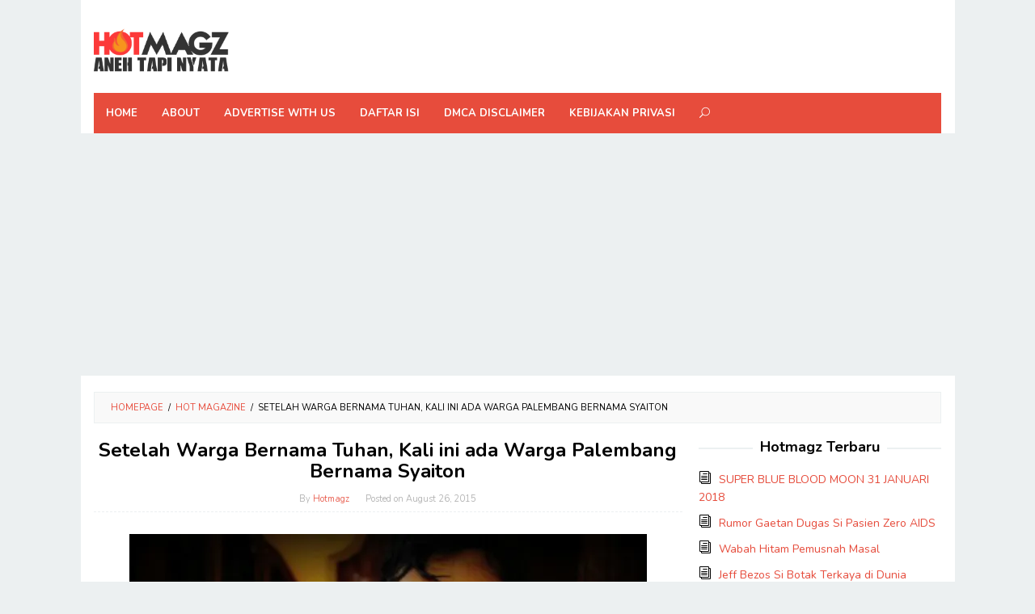

--- FILE ---
content_type: text/html; charset=UTF-8
request_url: https://www.hotmagz.com/setelah-warga-bernama-tuhan-kali-ini
body_size: 14446
content:
<!DOCTYPE html>
<html lang="en-US">
<head itemscope="itemscope" itemtype="http://schema.org/WebSite">
<meta charset="UTF-8">
<meta name="viewport" content="width=device-width, initial-scale=1">
<link rel="profile" href="http://gmpg.org/xfn/11">

<title>Setelah Warga Bernama Tuhan, Kali ini ada Warga Palembang Bernama Syaiton &#8211; Hot Magazine</title>
<meta name='robots' content='max-image-preview:large' />
<link rel="amphtml" href="https://www.hotmagz.com/setelah-warga-bernama-tuhan-kali-ini/amp" /><meta name="generator" content="AMP for WP 1.1.11"/><link rel='dns-prefetch' href='//fonts.googleapis.com' />
<link rel='preconnect' href='//i0.wp.com' />
<link rel="alternate" type="application/rss+xml" title="Hot Magazine &raquo; Feed" href="https://www.hotmagz.com/feed" />
<link rel="alternate" type="application/rss+xml" title="Hot Magazine &raquo; Comments Feed" href="https://www.hotmagz.com/comments/feed" />
<link rel="alternate" type="application/rss+xml" title="Hot Magazine &raquo; Setelah Warga Bernama Tuhan, Kali ini ada Warga Palembang Bernama Syaiton Comments Feed" href="https://www.hotmagz.com/setelah-warga-bernama-tuhan-kali-ini/feed" />
<link rel="alternate" title="oEmbed (JSON)" type="application/json+oembed" href="https://www.hotmagz.com/wp-json/oembed/1.0/embed?url=https%3A%2F%2Fwww.hotmagz.com%2Fsetelah-warga-bernama-tuhan-kali-ini" />
<link rel="alternate" title="oEmbed (XML)" type="text/xml+oembed" href="https://www.hotmagz.com/wp-json/oembed/1.0/embed?url=https%3A%2F%2Fwww.hotmagz.com%2Fsetelah-warga-bernama-tuhan-kali-ini&#038;format=xml" />
<style id='wp-img-auto-sizes-contain-inline-css' type='text/css'>
img:is([sizes=auto i],[sizes^="auto," i]){contain-intrinsic-size:3000px 1500px}
/*# sourceURL=wp-img-auto-sizes-contain-inline-css */
</style>
<style id='wp-block-library-inline-css' type='text/css'>
:root{--wp-block-synced-color:#7a00df;--wp-block-synced-color--rgb:122,0,223;--wp-bound-block-color:var(--wp-block-synced-color);--wp-editor-canvas-background:#ddd;--wp-admin-theme-color:#007cba;--wp-admin-theme-color--rgb:0,124,186;--wp-admin-theme-color-darker-10:#006ba1;--wp-admin-theme-color-darker-10--rgb:0,107,160.5;--wp-admin-theme-color-darker-20:#005a87;--wp-admin-theme-color-darker-20--rgb:0,90,135;--wp-admin-border-width-focus:2px}@media (min-resolution:192dpi){:root{--wp-admin-border-width-focus:1.5px}}.wp-element-button{cursor:pointer}:root .has-very-light-gray-background-color{background-color:#eee}:root .has-very-dark-gray-background-color{background-color:#313131}:root .has-very-light-gray-color{color:#eee}:root .has-very-dark-gray-color{color:#313131}:root .has-vivid-green-cyan-to-vivid-cyan-blue-gradient-background{background:linear-gradient(135deg,#00d084,#0693e3)}:root .has-purple-crush-gradient-background{background:linear-gradient(135deg,#34e2e4,#4721fb 50%,#ab1dfe)}:root .has-hazy-dawn-gradient-background{background:linear-gradient(135deg,#faaca8,#dad0ec)}:root .has-subdued-olive-gradient-background{background:linear-gradient(135deg,#fafae1,#67a671)}:root .has-atomic-cream-gradient-background{background:linear-gradient(135deg,#fdd79a,#004a59)}:root .has-nightshade-gradient-background{background:linear-gradient(135deg,#330968,#31cdcf)}:root .has-midnight-gradient-background{background:linear-gradient(135deg,#020381,#2874fc)}:root{--wp--preset--font-size--normal:16px;--wp--preset--font-size--huge:42px}.has-regular-font-size{font-size:1em}.has-larger-font-size{font-size:2.625em}.has-normal-font-size{font-size:var(--wp--preset--font-size--normal)}.has-huge-font-size{font-size:var(--wp--preset--font-size--huge)}.has-text-align-center{text-align:center}.has-text-align-left{text-align:left}.has-text-align-right{text-align:right}.has-fit-text{white-space:nowrap!important}#end-resizable-editor-section{display:none}.aligncenter{clear:both}.items-justified-left{justify-content:flex-start}.items-justified-center{justify-content:center}.items-justified-right{justify-content:flex-end}.items-justified-space-between{justify-content:space-between}.screen-reader-text{border:0;clip-path:inset(50%);height:1px;margin:-1px;overflow:hidden;padding:0;position:absolute;width:1px;word-wrap:normal!important}.screen-reader-text:focus{background-color:#ddd;clip-path:none;color:#444;display:block;font-size:1em;height:auto;left:5px;line-height:normal;padding:15px 23px 14px;text-decoration:none;top:5px;width:auto;z-index:100000}html :where(.has-border-color){border-style:solid}html :where([style*=border-top-color]){border-top-style:solid}html :where([style*=border-right-color]){border-right-style:solid}html :where([style*=border-bottom-color]){border-bottom-style:solid}html :where([style*=border-left-color]){border-left-style:solid}html :where([style*=border-width]){border-style:solid}html :where([style*=border-top-width]){border-top-style:solid}html :where([style*=border-right-width]){border-right-style:solid}html :where([style*=border-bottom-width]){border-bottom-style:solid}html :where([style*=border-left-width]){border-left-style:solid}html :where(img[class*=wp-image-]){height:auto;max-width:100%}:where(figure){margin:0 0 1em}html :where(.is-position-sticky){--wp-admin--admin-bar--position-offset:var(--wp-admin--admin-bar--height,0px)}@media screen and (max-width:600px){html :where(.is-position-sticky){--wp-admin--admin-bar--position-offset:0px}}

/*# sourceURL=wp-block-library-inline-css */
</style><style id='global-styles-inline-css' type='text/css'>
:root{--wp--preset--aspect-ratio--square: 1;--wp--preset--aspect-ratio--4-3: 4/3;--wp--preset--aspect-ratio--3-4: 3/4;--wp--preset--aspect-ratio--3-2: 3/2;--wp--preset--aspect-ratio--2-3: 2/3;--wp--preset--aspect-ratio--16-9: 16/9;--wp--preset--aspect-ratio--9-16: 9/16;--wp--preset--color--black: #000000;--wp--preset--color--cyan-bluish-gray: #abb8c3;--wp--preset--color--white: #ffffff;--wp--preset--color--pale-pink: #f78da7;--wp--preset--color--vivid-red: #cf2e2e;--wp--preset--color--luminous-vivid-orange: #ff6900;--wp--preset--color--luminous-vivid-amber: #fcb900;--wp--preset--color--light-green-cyan: #7bdcb5;--wp--preset--color--vivid-green-cyan: #00d084;--wp--preset--color--pale-cyan-blue: #8ed1fc;--wp--preset--color--vivid-cyan-blue: #0693e3;--wp--preset--color--vivid-purple: #9b51e0;--wp--preset--gradient--vivid-cyan-blue-to-vivid-purple: linear-gradient(135deg,rgb(6,147,227) 0%,rgb(155,81,224) 100%);--wp--preset--gradient--light-green-cyan-to-vivid-green-cyan: linear-gradient(135deg,rgb(122,220,180) 0%,rgb(0,208,130) 100%);--wp--preset--gradient--luminous-vivid-amber-to-luminous-vivid-orange: linear-gradient(135deg,rgb(252,185,0) 0%,rgb(255,105,0) 100%);--wp--preset--gradient--luminous-vivid-orange-to-vivid-red: linear-gradient(135deg,rgb(255,105,0) 0%,rgb(207,46,46) 100%);--wp--preset--gradient--very-light-gray-to-cyan-bluish-gray: linear-gradient(135deg,rgb(238,238,238) 0%,rgb(169,184,195) 100%);--wp--preset--gradient--cool-to-warm-spectrum: linear-gradient(135deg,rgb(74,234,220) 0%,rgb(151,120,209) 20%,rgb(207,42,186) 40%,rgb(238,44,130) 60%,rgb(251,105,98) 80%,rgb(254,248,76) 100%);--wp--preset--gradient--blush-light-purple: linear-gradient(135deg,rgb(255,206,236) 0%,rgb(152,150,240) 100%);--wp--preset--gradient--blush-bordeaux: linear-gradient(135deg,rgb(254,205,165) 0%,rgb(254,45,45) 50%,rgb(107,0,62) 100%);--wp--preset--gradient--luminous-dusk: linear-gradient(135deg,rgb(255,203,112) 0%,rgb(199,81,192) 50%,rgb(65,88,208) 100%);--wp--preset--gradient--pale-ocean: linear-gradient(135deg,rgb(255,245,203) 0%,rgb(182,227,212) 50%,rgb(51,167,181) 100%);--wp--preset--gradient--electric-grass: linear-gradient(135deg,rgb(202,248,128) 0%,rgb(113,206,126) 100%);--wp--preset--gradient--midnight: linear-gradient(135deg,rgb(2,3,129) 0%,rgb(40,116,252) 100%);--wp--preset--font-size--small: 13px;--wp--preset--font-size--medium: 20px;--wp--preset--font-size--large: 36px;--wp--preset--font-size--x-large: 42px;--wp--preset--spacing--20: 0.44rem;--wp--preset--spacing--30: 0.67rem;--wp--preset--spacing--40: 1rem;--wp--preset--spacing--50: 1.5rem;--wp--preset--spacing--60: 2.25rem;--wp--preset--spacing--70: 3.38rem;--wp--preset--spacing--80: 5.06rem;--wp--preset--shadow--natural: 6px 6px 9px rgba(0, 0, 0, 0.2);--wp--preset--shadow--deep: 12px 12px 50px rgba(0, 0, 0, 0.4);--wp--preset--shadow--sharp: 6px 6px 0px rgba(0, 0, 0, 0.2);--wp--preset--shadow--outlined: 6px 6px 0px -3px rgb(255, 255, 255), 6px 6px rgb(0, 0, 0);--wp--preset--shadow--crisp: 6px 6px 0px rgb(0, 0, 0);}:where(.is-layout-flex){gap: 0.5em;}:where(.is-layout-grid){gap: 0.5em;}body .is-layout-flex{display: flex;}.is-layout-flex{flex-wrap: wrap;align-items: center;}.is-layout-flex > :is(*, div){margin: 0;}body .is-layout-grid{display: grid;}.is-layout-grid > :is(*, div){margin: 0;}:where(.wp-block-columns.is-layout-flex){gap: 2em;}:where(.wp-block-columns.is-layout-grid){gap: 2em;}:where(.wp-block-post-template.is-layout-flex){gap: 1.25em;}:where(.wp-block-post-template.is-layout-grid){gap: 1.25em;}.has-black-color{color: var(--wp--preset--color--black) !important;}.has-cyan-bluish-gray-color{color: var(--wp--preset--color--cyan-bluish-gray) !important;}.has-white-color{color: var(--wp--preset--color--white) !important;}.has-pale-pink-color{color: var(--wp--preset--color--pale-pink) !important;}.has-vivid-red-color{color: var(--wp--preset--color--vivid-red) !important;}.has-luminous-vivid-orange-color{color: var(--wp--preset--color--luminous-vivid-orange) !important;}.has-luminous-vivid-amber-color{color: var(--wp--preset--color--luminous-vivid-amber) !important;}.has-light-green-cyan-color{color: var(--wp--preset--color--light-green-cyan) !important;}.has-vivid-green-cyan-color{color: var(--wp--preset--color--vivid-green-cyan) !important;}.has-pale-cyan-blue-color{color: var(--wp--preset--color--pale-cyan-blue) !important;}.has-vivid-cyan-blue-color{color: var(--wp--preset--color--vivid-cyan-blue) !important;}.has-vivid-purple-color{color: var(--wp--preset--color--vivid-purple) !important;}.has-black-background-color{background-color: var(--wp--preset--color--black) !important;}.has-cyan-bluish-gray-background-color{background-color: var(--wp--preset--color--cyan-bluish-gray) !important;}.has-white-background-color{background-color: var(--wp--preset--color--white) !important;}.has-pale-pink-background-color{background-color: var(--wp--preset--color--pale-pink) !important;}.has-vivid-red-background-color{background-color: var(--wp--preset--color--vivid-red) !important;}.has-luminous-vivid-orange-background-color{background-color: var(--wp--preset--color--luminous-vivid-orange) !important;}.has-luminous-vivid-amber-background-color{background-color: var(--wp--preset--color--luminous-vivid-amber) !important;}.has-light-green-cyan-background-color{background-color: var(--wp--preset--color--light-green-cyan) !important;}.has-vivid-green-cyan-background-color{background-color: var(--wp--preset--color--vivid-green-cyan) !important;}.has-pale-cyan-blue-background-color{background-color: var(--wp--preset--color--pale-cyan-blue) !important;}.has-vivid-cyan-blue-background-color{background-color: var(--wp--preset--color--vivid-cyan-blue) !important;}.has-vivid-purple-background-color{background-color: var(--wp--preset--color--vivid-purple) !important;}.has-black-border-color{border-color: var(--wp--preset--color--black) !important;}.has-cyan-bluish-gray-border-color{border-color: var(--wp--preset--color--cyan-bluish-gray) !important;}.has-white-border-color{border-color: var(--wp--preset--color--white) !important;}.has-pale-pink-border-color{border-color: var(--wp--preset--color--pale-pink) !important;}.has-vivid-red-border-color{border-color: var(--wp--preset--color--vivid-red) !important;}.has-luminous-vivid-orange-border-color{border-color: var(--wp--preset--color--luminous-vivid-orange) !important;}.has-luminous-vivid-amber-border-color{border-color: var(--wp--preset--color--luminous-vivid-amber) !important;}.has-light-green-cyan-border-color{border-color: var(--wp--preset--color--light-green-cyan) !important;}.has-vivid-green-cyan-border-color{border-color: var(--wp--preset--color--vivid-green-cyan) !important;}.has-pale-cyan-blue-border-color{border-color: var(--wp--preset--color--pale-cyan-blue) !important;}.has-vivid-cyan-blue-border-color{border-color: var(--wp--preset--color--vivid-cyan-blue) !important;}.has-vivid-purple-border-color{border-color: var(--wp--preset--color--vivid-purple) !important;}.has-vivid-cyan-blue-to-vivid-purple-gradient-background{background: var(--wp--preset--gradient--vivid-cyan-blue-to-vivid-purple) !important;}.has-light-green-cyan-to-vivid-green-cyan-gradient-background{background: var(--wp--preset--gradient--light-green-cyan-to-vivid-green-cyan) !important;}.has-luminous-vivid-amber-to-luminous-vivid-orange-gradient-background{background: var(--wp--preset--gradient--luminous-vivid-amber-to-luminous-vivid-orange) !important;}.has-luminous-vivid-orange-to-vivid-red-gradient-background{background: var(--wp--preset--gradient--luminous-vivid-orange-to-vivid-red) !important;}.has-very-light-gray-to-cyan-bluish-gray-gradient-background{background: var(--wp--preset--gradient--very-light-gray-to-cyan-bluish-gray) !important;}.has-cool-to-warm-spectrum-gradient-background{background: var(--wp--preset--gradient--cool-to-warm-spectrum) !important;}.has-blush-light-purple-gradient-background{background: var(--wp--preset--gradient--blush-light-purple) !important;}.has-blush-bordeaux-gradient-background{background: var(--wp--preset--gradient--blush-bordeaux) !important;}.has-luminous-dusk-gradient-background{background: var(--wp--preset--gradient--luminous-dusk) !important;}.has-pale-ocean-gradient-background{background: var(--wp--preset--gradient--pale-ocean) !important;}.has-electric-grass-gradient-background{background: var(--wp--preset--gradient--electric-grass) !important;}.has-midnight-gradient-background{background: var(--wp--preset--gradient--midnight) !important;}.has-small-font-size{font-size: var(--wp--preset--font-size--small) !important;}.has-medium-font-size{font-size: var(--wp--preset--font-size--medium) !important;}.has-large-font-size{font-size: var(--wp--preset--font-size--large) !important;}.has-x-large-font-size{font-size: var(--wp--preset--font-size--x-large) !important;}
/*# sourceURL=global-styles-inline-css */
</style>

<style id='classic-theme-styles-inline-css' type='text/css'>
/*! This file is auto-generated */
.wp-block-button__link{color:#fff;background-color:#32373c;border-radius:9999px;box-shadow:none;text-decoration:none;padding:calc(.667em + 2px) calc(1.333em + 2px);font-size:1.125em}.wp-block-file__button{background:#32373c;color:#fff;text-decoration:none}
/*# sourceURL=/wp-includes/css/classic-themes.min.css */
</style>
<link rel='stylesheet' id='idblog-core-css' href='https://www.hotmagz.com/wp-content/plugins/idblog-core/css/idblog-core.css?ver=1.0.0' type='text/css' media='all' />
<style id='idblog-core-inline-css' type='text/css'>
.gmr-ab-authorname span.uname a{color:#222222 !important;}.gmr-ab-desc {color:#aaaaaa !important;}.gmr-ab-web a{color:#dddddd !important;}
/*# sourceURL=idblog-core-inline-css */
</style>
<link rel='stylesheet' id='superfast-fonts-css' href='//fonts.googleapis.com/css?family=Nunito%3Aregular%2C700%2C300%26subset%3Dlatin%2C' type='text/css' media='all' />
<link rel='stylesheet' id='superfast-style-css' href='https://www.hotmagz.com/wp-content/themes/superfast/style.css?ver=6.9' type='text/css' media='all' />
<style id='superfast-style-inline-css' type='text/css'>
body{color:#000000;font-family:"Nunito","Helvetica Neue",sans-serif;font-weight:500;font-size:14px;}kbd,a.button:hover,button:hover,.button:hover,button.button:hover,input[type="button"]:hover,input[type="reset"]:hover,input[type="submit"]:hover,a.button:focus,button:focus,.button:focus,button.button:focus,input[type="button"]:focus,input[type="reset"]:focus,input[type="submit"]:focus,a.button:active,button:active,.button:active,button.button:active,input[type="button"]:active,input[type="reset"]:active,input[type="submit"]:active,.tagcloud a:hover,.tagcloud a:focus,.tagcloud a:active{background-color:#e74c3c;}a,a:hover,a:focus,a:active{color:#e74c3c;}ul.page-numbers li span.page-numbers,ul.page-numbers li a:hover,.page-links a .page-link-number:hover,a.button,button,.button,button.button,input[type="button"],input[type="reset"],input[type="submit"],.tagcloud a,.sticky .gmr-box-content,.gmr-theme div.sharedaddy h3.sd-title:before,.gmr-theme div.idblog-related-post h3.related-title:before,.idblog-social-share h3:before,.bypostauthor > .comment-body{border-color:#e74c3c;}.site-header{background-image:url();-webkit-background-size:auto;-moz-background-size:auto;-o-background-size:auto;background-size:auto;background-repeat:repeat;background-position:center top;background-attachment:scroll;background-color:#ffffff;}.site-title a{color:#e74c3c;}.site-description{color:#999999;}.gmr-logo{margin-top:15px;}.gmr-menuwrap{background-color:#e74c3c;}#gmr-responsive-menu,#primary-menu > li > a,.search-trigger .gmr-icon{color:#ffffff;}#primary-menu > li.menu-border > a span{border-color:#ffffff;}#gmr-responsive-menu:hover,#primary-menu > li:hover > a,#primary-menu .current-menu-item > a,#primary-menu .current-menu-ancestor > a,#primary-menu .current_page_item > a,#primary-menu .current_page_ancestor > a,.search-trigger .gmr-icon:hover{color:#dddddd;}#primary-menu > li.menu-border:hover > a span,#primary-menu > li.menu-border.current-menu-item > a span,#primary-menu > li.menu-border.current-menu-ancestor > a span,#primary-menu > li.menu-border.current_page_item > a span,#primary-menu > li.menu-border.current_page_ancestor > a span{border-color:#dddddd;}#primary-menu > li:hover > a,#primary-menu .current-menu-item > a,#primary-menu .current-menu-ancestor > a,#primary-menu .current_page_item > a,#primary-menu .current_page_ancestor > a{background-color:#db301e;}.gmr-content{background-color:#fff;}h1,h2,h3,h4,h5,h6,.h1,.h2,.h3,.h4,.h5,.h6,.site-title,#gmr-responsive-menu,#primary-menu > li > a{font-family:"Nunito","Helvetica Neue",sans-serif;}h1{font-size:24px;}h2{font-size:22px;}h3{font-size:20px;}h4{font-size:18px;}h5{font-size:16px;}h6{font-size:12px;}.widget-footer{background-color:#3d566e;color:#ecf0f1;}.widget-footer a{color:#f39c12;}.widget-footer a:hover{color:#f1c40f;}.site-footer{background-color:#2c3e50;color:#f1c40f;}.site-footer a{color:#ecf0f1;}.site-footer a:hover{color:#bdc3c7;}
/*# sourceURL=superfast-style-inline-css */
</style>
<script type="text/javascript" src="https://www.hotmagz.com/wp-includes/js/jquery/jquery.min.js?ver=3.7.1" id="jquery-core-js"></script>
<script type="text/javascript" src="https://www.hotmagz.com/wp-includes/js/jquery/jquery-migrate.min.js?ver=3.4.1" id="jquery-migrate-js"></script>
<script type="text/javascript" id="jquery-js-after">
/* <![CDATA[ */
jQuery(document).ready(function() {
	jQuery(".3d851a54a3626c7657070fa21940b1ce").click(function() {
		jQuery.post(
			"https://www.hotmagz.com/wp-admin/admin-ajax.php", {
				"action": "quick_adsense_onpost_ad_click",
				"quick_adsense_onpost_ad_index": jQuery(this).attr("data-index"),
				"quick_adsense_nonce": "ef59b7dc8e",
			}, function(response) { }
		);
	});
});

//# sourceURL=jquery-js-after
/* ]]> */
</script>
<link rel="https://api.w.org/" href="https://www.hotmagz.com/wp-json/" /><link rel="alternate" title="JSON" type="application/json" href="https://www.hotmagz.com/wp-json/wp/v2/posts/1324" /><link rel="EditURI" type="application/rsd+xml" title="RSD" href="https://www.hotmagz.com/xmlrpc.php?rsd" />
<meta name="generator" content="WordPress 6.9" />
<link rel="canonical" href="https://www.hotmagz.com/setelah-warga-bernama-tuhan-kali-ini" />
<link rel='shortlink' href='https://www.hotmagz.com/?p=1324' />
<link rel="pingback" href="https://www.hotmagz.com/xmlrpc.php">    <script>
		if(screen.width<769){
        	window.location = "https://www.hotmagz.com/setelah-warga-bernama-tuhan-kali-ini/amp";
        }
    	</script>
<link rel="icon" href="https://i0.wp.com/www.hotmagz.com/wp-content/uploads/2017/11/cropped-Hotmagz.jpg?fit=32%2C32&#038;ssl=1" sizes="32x32" />
<link rel="icon" href="https://i0.wp.com/www.hotmagz.com/wp-content/uploads/2017/11/cropped-Hotmagz.jpg?fit=192%2C192&#038;ssl=1" sizes="192x192" />
<link rel="apple-touch-icon" href="https://i0.wp.com/www.hotmagz.com/wp-content/uploads/2017/11/cropped-Hotmagz.jpg?fit=180%2C180&#038;ssl=1" />
<meta name="msapplication-TileImage" content="https://i0.wp.com/www.hotmagz.com/wp-content/uploads/2017/11/cropped-Hotmagz.jpg?fit=270%2C270&#038;ssl=1" />
</head>

<body class="wp-singular post-template-default single single-post postid-1324 single-format-standard wp-theme-superfast gmr-theme gmr-sticky gmr-box-layout group-blog" itemscope="itemscope" itemtype="http://schema.org/WebPage">

<div class="site inner-wrap" id="site-container">
	
	<a class="skip-link screen-reader-text" href="#main">Skip to content</a>
	
	
		<header id="masthead" class="site-header" role="banner" itemscope="itemscope" itemtype="http://schema.org/WPHeader">
						<div class="container">
					<div class="clearfix gmr-headwrapper">
						<div class="gmr-logo"><a href="https://www.hotmagz.com/" class="custom-logo-link" itemprop="url" title="Hot Magazine" data-wpel-link="internal" target="_self" rel="follow"><img src="https://www.hotmagz.com/wp-content/uploads/2017/01/hotmagzevolve.png" alt="Hot Magazine" title="Hot Magazine" itemprop="image" /></a></div>					</div>
				</div>
				
						
						
			<div class="top-header">
								<div class="container">
									<div class="gmr-menuwrap clearfix">
											<a id="gmr-responsive-menu" href="#menus">
							MENU						</a>
						<nav id="site-navigation" class="gmr-mainmenu" role="navigation" itemscope="itemscope" itemtype="http://schema.org/SiteNavigationElement">
							<ul id="primary-menu" class="menu"><li id="menu-item-18253" class="menu-item menu-item-type-custom menu-item-object-custom menu-item-home menu-item-18253"><a href="http://www.hotmagz.com/" itemprop="url" data-wpel-link="internal" target="_self" rel="follow"><span itemprop="name">Home</span></a></li>
<li id="menu-item-18254" class="menu-item menu-item-type-post_type menu-item-object-page menu-item-18254"><a href="https://www.hotmagz.com/about" itemprop="url" data-wpel-link="internal" target="_self" rel="follow"><span itemprop="name">About</span></a></li>
<li id="menu-item-18255" class="menu-item menu-item-type-post_type menu-item-object-page menu-item-18255"><a href="https://www.hotmagz.com/advertise-with-us" itemprop="url" data-wpel-link="internal" target="_self" rel="follow"><span itemprop="name">Advertise with Us</span></a></li>
<li id="menu-item-18256" class="menu-item menu-item-type-post_type menu-item-object-page menu-item-18256"><a href="https://www.hotmagz.com/daftar-isi" itemprop="url" data-wpel-link="internal" target="_self" rel="follow"><span itemprop="name">Daftar Isi</span></a></li>
<li id="menu-item-18257" class="menu-item menu-item-type-post_type menu-item-object-page menu-item-18257"><a href="https://www.hotmagz.com/dmca-disclaimer" itemprop="url" data-wpel-link="internal" target="_self" rel="follow"><span itemprop="name">DMCA Disclaimer</span></a></li>
<li id="menu-item-18258" class="menu-item menu-item-type-post_type menu-item-object-page menu-item-18258"><a href="https://www.hotmagz.com/kebijakan-privasi" itemprop="url" data-wpel-link="internal" target="_self" rel="follow"><span itemprop="name">Kebijakan Privasi</span></a></li>
<li class="menu-item menu-item-type-search-btn gmr-search"><form method="get" class="gmr-searchform searchform" action="https://www.hotmagz.com/"><input type="text" name="s" id="s" placeholder="Search" /><div class="search-trigger"><a href="#" class="gmr-icon icon_close" itemprop="url"></a><a href="#" class="gmr-icon icon_search"></a></div></form></li><li class="menu-item menu-item-type-close-btn gmr-close-btn"><a id="close-menu-button" itemprop="url" href="#">Close Menu</a></li></ul>						</nav><!-- #site-navigation -->
					</div>
				</div>
			</div><!-- .top-header -->
		</header><!-- #masthead -->

	
			<div id="content" class="gmr-content">
		
					
						<div class="container">
				<div class="row">
								<div class="col-md-12">
				<div class="breadcrumbs" itemscope itemtype="https://schema.org/BreadcrumbList">
																										<span class="first-cl" itemprop="itemListElement" itemscope itemtype="https://schema.org/ListItem">
									<a itemscope="" itemtype="https://schema.org/WebPage" itemprop="item" itemid="https://www.hotmagz.com/" href="https://www.hotmagz.com/" data-wpel-link="internal" target="_self" rel="follow"><span itemprop="name">Homepage</span></a>
									<span itemprop="position" content="1"></span>
								</span>
														<span class="separator">/</span>
																																<span class="0-cl" itemprop="itemListElement" itemscope itemtype="https://schema.org/ListItem">
									<a itemscope="" itemtype="https://schema.org/WebPage" itemprop="item" itemid="https://www.hotmagz.com/category/hot-magazine" href="https://www.hotmagz.com/category/hot-magazine" data-wpel-link="internal" target="_self" rel="follow"><span itemprop="name">Hot Magazine</span></a>
									<span itemprop="position" content="2"></span>
								</span>
														<span class="separator">/</span>
																								<span class="last-cl" itemscope itemtype="https://schema.org/ListItem">
							<span itemprop="name">Setelah Warga Bernama Tuhan, Kali ini ada Warga Palembang Bernama Syaiton</span>
							<span itemprop="position" content="3"></span>
							</span>
															</div>
			</div>
				
<div id="primary" class="content-area col-md-8">
	
	<main id="main" class="site-main" role="main">

	
<article id="post-1324" class="post-1324 post type-post status-publish format-standard has-post-thumbnail hentry category-hot-magazine tag-unik" itemscope="itemscope" itemtype="http://schema.org/CreativeWork">

	<div class="gmr-box-content gmr-single">
	
		
		<header class="entry-header">
			<h1 class="entry-title" itemprop="headline">Setelah Warga Bernama Tuhan, Kali ini ada Warga Palembang Bernama Syaiton</h1>			<span class="byline"> By <span class="entry-author vcard" itemprop="author" itemscope="itemscope" itemtype="http://schema.org/person"><a class="url fn n" href="https://www.hotmagz.com/author/masterpis" title="Hotmagz" itemprop="url" data-wpel-link="internal" target="_self" rel="follow"><span itemprop="name">Hotmagz</span></a></span></span><span class="posted-on">Posted on <time class="entry-date published" itemprop="datePublished" datetime="2015-08-26T14:53:00+07:00">August 26, 2015</time><time class="updated" datetime="2017-01-23T14:33:57+07:00">January 23, 2017</time></span>		</header><!-- .entry-header -->

		<div class="entry-content entry-content-single" itemprop="text">
			<div class="3d851a54a3626c7657070fa21940b1ce" data-index="1" style="float: none; margin:0px;">
<script async src="//pagead2.googlesyndication.com/pagead/js/adsbygoogle.js"></script>
</div>
<table align="center" cellpadding="0" cellspacing="0" class="tr-caption-container" style="margin-left: auto; margin-right: auto; text-align: center;">
<tbody>
<tr>
<td style="text-align: center;"><a href="https://i0.wp.com/4.bp.blogspot.com/-QCzRavGJN4k/Vd3S1AMRxUI/AAAAAAAAGQY/iE0pRkK7hxU/s1600/Setelah%2BWarga%2BBernama%2BTuhan%252C%2BKali%2Bini%2Bada%2BWarga%2BPalembang%2BBernama%2BSyaiton.jpg" imageanchor="1" style="margin-left: auto; margin-right: auto;" data-wpel-link="external" target="_blank" rel="nofollow external noopener noreferrer"><img data-recalc-dims="1" fetchpriority="high" decoding="async" border="0" height="400" src="https://i0.wp.com/www.hotmagz.com/wp-content/uploads/2015/08/SetelahWargaBernamaTuhan2CKaliiniadaWargaPalembangBernamaSyaiton.jpg?resize=640%2C400" width="640" /></a>
<div class="3d851a54a3626c7657070fa21940b1ce" data-index="3" style="float: none; margin:0px 0 0px 0; text-align:center;">
<ins class="adsbygoogle"
     style="display:block"
     data-ad-client="ca-pub-9872525481122199"
     data-ad-slot="7200502069"
     data-ad-format="link"></ins>
<script>
(adsbygoogle = window.adsbygoogle || []).push({});
</script>
</div>

</td>
</tr>
<tr>
<td class="tr-caption" style="text-align: center;">Setelah Warga Bernama Tuhan, Kali ini ada Warga Palembang Bernama Syaiton</td>
</tr>
</tbody>
</table>
<p style="text-align: justify;">
<b><br /></b></p><div class="3d851a54a3626c7657070fa21940b1ce" data-index="2" style="float: none; margin:5px 0 5px 0; text-align:center;">
<amp-ad type="adsense" data-loading-strategy="prefer-viewability-over-views" width="100vw" height=320 data-ad-client="ca-pub-9872525481122199" data-ad-slot="3743027267" data-full-width></amp-ad>
<ins class="adsbygoogle"
     style="display:block"
     data-ad-client="ca-pub-9872525481122199"
     data-ad-slot="3743027267"
     data-ad-format="auto"></ins>
<script>
(adsbygoogle = window.adsbygoogle || []).push({});
</script>
</div>

<p style="text-align: justify;">
<b>Hotmagz</b> &#8211; Beberapa waktu yang lalu Indonesia digemparkan dengan seseorang pria bernama Tuhan yang datang dari Palembang. Nah kali ini, ada nama lain yang tidak kalah aneh muncul dari kota yang sama.&nbsp;</p>
<p style="text-align: justify;">
</p>
<p style="text-align: justify;">
Ketua Komisi VIII DPR Saleh Partaonan Daulay mengungkap ia pernah mengenal baik seorang bernama Syaiton. &#8221; Ada namanya Syaiton di Palembang. Saya kenal benar dengan orangnya, &#8221; tuturnya pada Liputan6.&nbsp;</p>
<p style="text-align: justify;">
</p>
<p style="text-align: justify;">
Pria yang menjabat juga sebagai Wasekjen Partai Amanat Nasional (PAN) itu menerangkan bahwa orang-tua Syaiton mulanya tidak sadar dengan arti jelek dari nama itu. Mereka juga punya niat untuk mengganti nama anaknya walaupun saat ini sang anak telah dewasa.&nbsp;</p>
<p style="text-align: justify;">
</p>
<p style="text-align: justify;">
&nbsp;&#8221; Lantaran telah dewasa, orangtuanya nyesal serta malu serta hendak menukar dengan nama lain, &#8221; lanjutnya. &#8221; Saat itu Abang saya ikut serta dalam proses pengubahan nama. &#8221; &nbsp;</p>
<p style="text-align: justify;">
</p>
<p style="text-align: justify;">
Tetapi sayang seribu sayang, lelaki itu malah kerap sakit sesudah namanya ditukar. Menurut keyakinan setempat, nama yg tidak pas bikin Syaiton gampang sakit. &#8221; Ubah nama jadi sakit-sakitan, pada akhirnya tetap pakai nama Syaiton, &#8221; ujarnya.&nbsp;</p>
<div class="3d851a54a3626c7657070fa21940b1ce" data-index="10" style="float: none; margin:5px 0 5px 0; text-align:center;">
<amp-ad type="adsense" data-loading-strategy="prefer-viewability-over-views" width="100vw" height=320 data-ad-client="ca-pub-9872525481122199" data-ad-slot="3743027267" data-full-width></amp-ad>
<ins class="adsbygoogle"
     style="display:block"
     data-ad-client="ca-pub-9872525481122199"
     data-ad-slot="3743027267"
     data-ad-format="rectangle"></ins>
<script>
(adsbygoogle = window.adsbygoogle || []).push({});
</script>
</div>

<div style="font-size: 0px; height: 0px; line-height: 0px; margin: 0; padding: 0; clear: both;"></div><div class="idblog-social-share"><h3>Share this:</h3><ul class="idblog-socialicon-share"><li class="facebook"><a href="https://www.facebook.com/sharer/sharer.php?u=https%3A%2F%2Fwww.hotmagz.com%2Fsetelah-warga-bernama-tuhan-kali-ini" class="gmr-share-facebook" rel="follow" title="Share this" data-wpel-link="internal" target="_self"><svg xmlns="http://www.w3.org/2000/svg" xmlns:xlink="http://www.w3.org/1999/xlink" aria-hidden="true" role="img" width="0.49em" height="1em" preserveAspectRatio="xMidYMid meet" viewBox="0 0 486.037 1000"><path d="M124.074 1000V530.771H0V361.826h124.074V217.525C124.074 104.132 197.365 0 366.243 0C434.619 0 485.18 6.555 485.18 6.555l-3.984 157.766s-51.564-.502-107.833-.502c-60.9 0-70.657 28.065-70.657 74.646v123.361h183.331l-7.977 168.945H302.706V1000H124.074" fill="currentColor"/></svg></a></li><li class="twitter"><a href="https://twitter.com/intent/tweet?url=https%3A%2F%2Fwww.hotmagz.com%2Fsetelah-warga-bernama-tuhan-kali-ini&amp;text=Setelah%20Warga%20Bernama%20Tuhan%2C%20Kali%20ini%20ada%20Warga%20Palembang%20Bernama%20Syaiton" class="gmr-share-twitter" rel="follow" title="Tweet this" data-wpel-link="internal" target="_self"><svg xmlns="http://www.w3.org/2000/svg" width="1em" height="1em" viewBox="0 0 24 24"><path fill="currentColor" d="M18.901 1.153h3.68l-8.04 9.19L24 22.846h-7.406l-5.8-7.584l-6.638 7.584H.474l8.6-9.83L0 1.154h7.594l5.243 6.932ZM17.61 20.644h2.039L6.486 3.24H4.298Z"/></svg></a></li><li class="pinterest"><a href="https://pinterest.com/pin/create/button/?url=https%3A%2F%2Fwww.hotmagz.com%2Fsetelah-warga-bernama-tuhan-kali-ini&amp;media=https://i0.wp.com/www.hotmagz.com/wp-content/uploads/2015/08/SetelahWargaBernamaTuhan2CKaliiniadaWargaPalembangBernamaSyaiton.jpg?fit=630%2C395&amp;ssl=1&amp;description=Setelah%20Warga%20Bernama%20Tuhan%2C%20Kali%20ini%20ada%20Warga%20Palembang%20Bernama%20Syaiton" class="gmr-share-pinit" rel="follow" title="Pin this" data-wpel-link="internal" target="_self"><svg xmlns="http://www.w3.org/2000/svg" xmlns:xlink="http://www.w3.org/1999/xlink" aria-hidden="true" role="img" width="1em" height="1em" preserveAspectRatio="xMidYMid meet" viewBox="0 0 32 32"><path d="M16.75.406C10.337.406 4 4.681 4 11.6c0 4.4 2.475 6.9 3.975 6.9c.619 0 .975-1.725.975-2.212c0-.581-1.481-1.819-1.481-4.238c0-5.025 3.825-8.588 8.775-8.588c4.256 0 7.406 2.419 7.406 6.863c0 3.319-1.331 9.544-5.644 9.544c-1.556 0-2.888-1.125-2.888-2.737c0-2.363 1.65-4.65 1.65-7.088c0-4.137-5.869-3.387-5.869 1.613c0 1.05.131 2.212.6 3.169c-.863 3.713-2.625 9.244-2.625 13.069c0 1.181.169 2.344.281 3.525c.212.238.106.213.431.094c3.15-4.313 3.038-5.156 4.463-10.8c.769 1.463 2.756 2.25 4.331 2.25c6.637 0 9.619-6.469 9.619-12.3c0-6.206-5.363-10.256-11.25-10.256z" fill="currentColor"/></svg></a></li><li class="telegram"><a href="https://t.me/share/url?url=https%3A%2F%2Fwww.hotmagz.com%2Fsetelah-warga-bernama-tuhan-kali-ini&amp;text=Setelah%20Warga%20Bernama%20Tuhan%2C%20Kali%20ini%20ada%20Warga%20Palembang%20Bernama%20Syaiton" target="_self" rel="follow" title="Telegram Share" data-wpel-link="internal"><svg xmlns="http://www.w3.org/2000/svg" xmlns:xlink="http://www.w3.org/1999/xlink" aria-hidden="true" role="img" width="1em" height="1em" preserveAspectRatio="xMidYMid meet" viewBox="0 0 48 48"><path d="M41.42 7.309s3.885-1.515 3.56 2.164c-.107 1.515-1.078 6.818-1.834 12.553l-2.59 16.99s-.216 2.489-2.159 2.922c-1.942.432-4.856-1.515-5.396-1.948c-.432-.325-8.094-5.195-10.792-7.575c-.756-.65-1.62-1.948.108-3.463L33.648 18.13c1.295-1.298 2.59-4.328-2.806-.649l-15.11 10.28s-1.727 1.083-4.964.109l-7.016-2.165s-2.59-1.623 1.835-3.246c10.793-5.086 24.068-10.28 35.831-15.15z" fill="currentColor"/></svg></a></li><li class="whatsapp"><a href="https://api.whatsapp.com/send?text=Setelah%20Warga%20Bernama%20Tuhan%2C%20Kali%20ini%20ada%20Warga%20Palembang%20Bernama%20Syaiton https%3A%2F%2Fwww.hotmagz.com%2Fsetelah-warga-bernama-tuhan-kali-ini" class="gmr-share-whatsapp" rel="follow" title="Whatsapp" data-wpel-link="internal" target="_self"><svg xmlns="http://www.w3.org/2000/svg" xmlns:xlink="http://www.w3.org/1999/xlink" aria-hidden="true" role="img" width="1em" height="1em" preserveAspectRatio="xMidYMid meet" viewBox="0 0 24 24"><path d="M15.271 13.21a7.014 7.014 0 0 1 1.543.7l-.031-.018c.529.235.986.51 1.403.833l-.015-.011c.02.061.032.13.032.203l-.001.032v-.001c-.015.429-.11.832-.271 1.199l.008-.021c-.231.463-.616.82-1.087 1.01l-.014.005a3.624 3.624 0 0 1-1.576.411h-.006a8.342 8.342 0 0 1-2.988-.982l.043.022a8.9 8.9 0 0 1-2.636-1.829l-.001-.001a20.473 20.473 0 0 1-2.248-2.794l-.047-.074a5.38 5.38 0 0 1-1.1-2.995l-.001-.013v-.124a3.422 3.422 0 0 1 1.144-2.447l.003-.003a1.17 1.17 0 0 1 .805-.341h.001c.101.003.198.011.292.025l-.013-.002c.087.013.188.021.292.023h.003a.642.642 0 0 1 .414.102l-.002-.001c.107.118.189.261.238.418l.002.008q.124.31.512 1.364c.135.314.267.701.373 1.099l.014.063a1.573 1.573 0 0 1-.533.889l-.003.002q-.535.566-.535.72a.436.436 0 0 0 .081.234l-.001-.001a7.03 7.03 0 0 0 1.576 2.119l.005.005a9.89 9.89 0 0 0 2.282 1.54l.059.026a.681.681 0 0 0 .339.109h.002q.233 0 .838-.752t.804-.752zm-3.147 8.216h.022a9.438 9.438 0 0 0 3.814-.799l-.061.024c2.356-.994 4.193-2.831 5.163-5.124l.024-.063c.49-1.113.775-2.411.775-3.775s-.285-2.662-.799-3.837l.024.062c-.994-2.356-2.831-4.193-5.124-5.163l-.063-.024c-1.113-.49-2.411-.775-3.775-.775s-2.662.285-3.837.799l.062-.024c-2.356.994-4.193 2.831-5.163 5.124l-.024.063a9.483 9.483 0 0 0-.775 3.787a9.6 9.6 0 0 0 1.879 5.72l-.019-.026l-1.225 3.613l3.752-1.194a9.45 9.45 0 0 0 5.305 1.612h.047zm0-21.426h.033c1.628 0 3.176.342 4.575.959L16.659.93c2.825 1.197 5.028 3.4 6.196 6.149l.029.076c.588 1.337.93 2.896.93 4.535s-.342 3.198-.959 4.609l.029-.074c-1.197 2.825-3.4 5.028-6.149 6.196l-.076.029c-1.327.588-2.875.93-4.503.93h-.034h.002h-.053c-2.059 0-3.992-.541-5.664-1.488l.057.03L-.001 24l2.109-6.279a11.505 11.505 0 0 1-1.674-6.01c0-1.646.342-3.212.959-4.631l-.029.075C2.561 4.33 4.764 2.127 7.513.959L7.589.93A11.178 11.178 0 0 1 12.092 0h.033h-.002z" fill="currentColor"/></svg></a></li></ul></div><div class="idblog-related-post idblog-core"><h3 class="related-title">Related posts:</h3><ul><li><a href="https://www.hotmagz.com/fitsa-hats-restoran-baru-di-indonesia" itemprop="url" title="Permalink to: Fitsa Hats Restoran Baru di Indonesia?" rel="bookmark follow" data-wpel-link="internal" target="_self"><img width="200" height="135" src="https://i0.wp.com/www.hotmagz.com/wp-content/uploads/2017/01/PhotoGrid_1483589024268.png?fit=200%2C135&amp;ssl=1" class="attachment-medium size-medium wp-post-image" alt="" itemprop="image" title="PhotoGrid_1483589024268" /></a><p><a href="https://www.hotmagz.com/fitsa-hats-restoran-baru-di-indonesia" itemprop="url" title="Permalink to: Fitsa Hats Restoran Baru di Indonesia?" rel="bookmark follow" data-wpel-link="internal" target="_self">Fitsa Hats Restoran Baru di Indonesia?</a></p></li><li><a href="https://www.hotmagz.com/gokil-9-gambar-unik-yang-menghasilkan-perspektif-ilusi-mata" itemprop="url" title="Permalink to: Gokil, 9 Gambar Unik Yang Menghasilkan Perspektif Ilusi Mata" rel="bookmark follow" data-wpel-link="internal" target="_self"><img width="200" height="135" src="https://i0.wp.com/www.hotmagz.com/wp-content/uploads/2016/06/GambarUnikYangMenghasilkanPerspektifIlusiMata1.jpg?fit=200%2C135&amp;ssl=1" class="attachment-medium size-medium wp-post-image" alt="" itemprop="image" srcset="https://i0.wp.com/www.hotmagz.com/wp-content/uploads/2016/06/GambarUnikYangMenghasilkanPerspektifIlusiMata1.jpg?resize=200%2C135&amp;ssl=1 200w, https://i0.wp.com/www.hotmagz.com/wp-content/uploads/2016/06/GambarUnikYangMenghasilkanPerspektifIlusiMata1.jpg?zoom=2&amp;resize=200%2C135&amp;ssl=1 400w" sizes="(max-width: 200px) 100vw, 200px" title="GambarUnikYangMenghasilkanPerspektifIlusiMata1" /></a><p><a href="https://www.hotmagz.com/gokil-9-gambar-unik-yang-menghasilkan-perspektif-ilusi-mata" itemprop="url" title="Permalink to: Gokil, 9 Gambar Unik Yang Menghasilkan Perspektif Ilusi Mata" rel="bookmark follow" data-wpel-link="internal" target="_self">Gokil, 9 Gambar Unik Yang Menghasilkan Perspektif Ilusi Mata</a></p></li><li><a href="https://www.hotmagz.com/video-heboh-benarkah-ada-penjelaja" itemprop="url" title="Permalink to: Video Heboh, Benarkah Ada Penjelajah Waktu di Pertandingan Mike Tyson tahun 1995?" rel="bookmark follow" data-wpel-link="internal" target="_self"><img width="200" height="135" src="https://i0.wp.com/www.hotmagz.com/wp-content/uploads/2016/05/miketyson.jpg?fit=200%2C135&amp;ssl=1" class="attachment-medium size-medium wp-post-image" alt="" itemprop="image" srcset="https://i0.wp.com/www.hotmagz.com/wp-content/uploads/2016/05/miketyson.jpg?resize=200%2C135&amp;ssl=1 200w, https://i0.wp.com/www.hotmagz.com/wp-content/uploads/2016/05/miketyson.jpg?zoom=2&amp;resize=200%2C135&amp;ssl=1 400w, https://i0.wp.com/www.hotmagz.com/wp-content/uploads/2016/05/miketyson.jpg?zoom=3&amp;resize=200%2C135&amp;ssl=1 600w" sizes="(max-width: 200px) 100vw, 200px" title="miketyson" /></a><p><a href="https://www.hotmagz.com/video-heboh-benarkah-ada-penjelaja" itemprop="url" title="Permalink to: Video Heboh, Benarkah Ada Penjelajah Waktu di Pertandingan Mike Tyson tahun 1995?" rel="bookmark follow" data-wpel-link="internal" target="_self">Video Heboh, Benarkah Ada Penjelajah Waktu di Pertandingan Mike Tyson tahun 1995?</a></p></li></ul></div>		</div><!-- .entry-content -->
		
		<footer class="entry-footer">
			<span class="cat-links">Posted in <a href="https://www.hotmagz.com/category/hot-magazine" rel="category tag follow" data-wpel-link="internal" target="_self">Hot Magazine</a></span><span class="tags-links">Tagged <a href="https://www.hotmagz.com/tag/unik" rel="tag follow" data-wpel-link="internal" target="_self">unik</a></span>			
	<nav class="navigation post-navigation" aria-label="Posts">
		<h2 class="screen-reader-text">Post navigation</h2>
		<div class="nav-links"><div class="nav-previous"><a href="https://www.hotmagz.com/karena-sang-ibu-lalai-bocah-3-tahun-ini" rel="prev follow" data-wpel-link="internal" target="_self"><span>Previous post</span> Karena Sang Ibu Lalai, Bocah 3 Tahun ini Terjebak di Mesin Cuci</a></div><div class="nav-next"><a href="https://www.hotmagz.com/video-aktivitas-supranatural-di-ruma" rel="next follow" data-wpel-link="internal" target="_self"><span>Next post</span> Video : Aktivitas Supranatural di Rumah Angker, Kursi Bergerak Sendiri</a></div></div>
	</nav>		</footer><!-- .entry-footer -->
		
	</div><!-- .gmr-box-content -->
	
	
</article><!-- #post-## -->
<div class="gmr-box-content">

	<div id="comments" class="comments-area">
	
	
			<div id="respond" class="comment-respond">
		<h3 id="reply-title" class="comment-reply-title">Leave a Reply <small><a rel="follow" id="cancel-comment-reply-link" href="/setelah-warga-bernama-tuhan-kali-ini#respond" style="display:none;" data-wpel-link="internal" target="_self">Cancel reply</a></small></h3><form action="https://www.hotmagz.com/wp-comments-post.php" method="post" id="commentform" class="comment-form"><p class="comment-notes"><span id="email-notes">Your email address will not be published.</span> <span class="required-field-message">Required fields are marked <span class="required">*</span></span></p><p class="comment-form-comment"><label for="comment" class="gmr-hidden">Comment</label><textarea id="comment" name="comment" cols="45" rows="4" placeholder="Comment" aria-required="true"></textarea></p><p class="comment-form-author"><input id="author" name="author" type="text" value="" placeholder="Name*" size="30" aria-required='true' /></p>
<p class="comment-form-email"><input id="email" name="email" type="text" value="" placeholder="Email*" size="30" aria-required='true' /></p>
<p class="comment-form-url"><input id="url" name="url" type="text" value="" placeholder="Website" size="30" /></p>
<p class="form-submit"><input name="submit" type="submit" id="submit" class="submit" value="Post Comment" /> <input type='hidden' name='comment_post_ID' value='1324' id='comment_post_ID' />
<input type='hidden' name='comment_parent' id='comment_parent' value='0' />
</p><p style="display: none;"><input type="hidden" id="akismet_comment_nonce" name="akismet_comment_nonce" value="272c4de7e0" /></p><p style="display: none !important;" class="akismet-fields-container" data-prefix="ak_"><label>&#916;<textarea name="ak_hp_textarea" cols="45" rows="8" maxlength="100"></textarea></label><input type="hidden" id="ak_js_1" name="ak_js" value="128"/><script>document.getElementById( "ak_js_1" ).setAttribute( "value", ( new Date() ).getTime() );</script></p></form>	</div><!-- #respond -->
	<p class="akismet_comment_form_privacy_notice">This site uses Akismet to reduce spam. <a href="https://akismet.com/privacy/" target="_blank" rel="noopener nofollow external noreferrer" data-wpel-link="external">Learn how your comment data is processed.</a></p>
	</div><!-- #comments -->

</div><!-- .gmr-box-content -->
	</main><!-- #main -->
	
</div><!-- #primary -->


<aside id="secondary" class="widget-area col-md-4" role="complementary" >
	
		<div id="recent-posts-2" class="widget widget_recent_entries">
		<h3 class="widget-title">Hotmagz Terbaru</h3>
		<ul>
											<li>
					<a href="https://www.hotmagz.com/super-blue-blood-moon-31-januari-2018" data-wpel-link="internal" target="_self" rel="follow">SUPER BLUE BLOOD MOON 31 JANUARI 2018</a>
									</li>
											<li>
					<a href="https://www.hotmagz.com/rumor-gaetan-dugas-si-pasien-zero-aids" data-wpel-link="internal" target="_self" rel="follow">Rumor Gaetan Dugas Si Pasien Zero AIDS</a>
									</li>
											<li>
					<a href="https://www.hotmagz.com/wabah-hitam-pemusnah-masal" data-wpel-link="internal" target="_self" rel="follow">Wabah Hitam Pemusnah Masal</a>
									</li>
											<li>
					<a href="https://www.hotmagz.com/jeff-bezos-si-botak-terkaya-di-dunia" data-wpel-link="internal" target="_self" rel="follow">Jeff Bezos Si Botak Terkaya di Dunia</a>
									</li>
											<li>
					<a href="https://www.hotmagz.com/deepika-padukone-menjawab-berita-tentang-harga-kepalanya" data-wpel-link="internal" target="_self" rel="follow">Deepika Padukone Menjawab Berita Tentang Harga Kepalanya</a>
									</li>
											<li>
					<a href="https://www.hotmagz.com/reuni-ternyata-bisa-menghindari-kepikunan" data-wpel-link="internal" target="_self" rel="follow">Reuni Ternyata Bisa Menghindari Kepikunan</a>
									</li>
											<li>
					<a href="https://www.hotmagz.com/google-maps-tiang-listrik-setya-novanto-bikinan-siapa" data-wpel-link="internal" target="_self" rel="follow">Google Maps &#8220;Tiang Listrik Setya Novanto&#8221; Bikinan Siapa?</a>
									</li>
											<li>
					<a href="https://www.hotmagz.com/video-tangga-berjalan-sendiri" data-wpel-link="internal" target="_self" rel="follow">VIDEO: Tangga Berjalan Sendiri</a>
									</li>
											<li>
					<a href="https://www.hotmagz.com/gunung-agung-meletus-masyarakat-diimbau-tidak-panik-dan-tetap-waspada" data-wpel-link="internal" target="_self" rel="follow">Gunung Agung Meletus! Masyarakat Diimbau Tidak Panik dan Tetap Waspada</a>
									</li>
					</ul>

		</div><div id="recent-search-terms" class="widget widget_recent_terms"><h3 class="widget-title">Hotmagz Terhangat</h3><ul><li><a href="https://www.hotmagz.com/5-tempat-unik-yang-didedikasikan-untuk" title="So8e0" data-wpel-link="internal" target="_self" rel="follow">So8e0</a></li><li><a href="https://www.hotmagz.com/seram-8-foto-bayangan-orang-bercermin" title="Richv6l" data-wpel-link="internal" target="_self" rel="follow">Richv6l</a></li><li><a href="https://www.hotmagz.com/12-foto-artis-cantik-indonesia-yang/farah-rihanna2" title="Freedomymz" data-wpel-link="internal" target="_self" rel="follow">Freedomymz</a></li><li><a href="https://www.hotmagz.com/mesin-pom-bensin-ambruk-bikin-hebo" title="Dotb66" data-wpel-link="internal" target="_self" rel="follow">Dotb66</a></li><li><a href="https://www.hotmagz.com/banyak-perempuan-cantik-pamer-bulu/waduh-banyak-perempuan-cantik-pamer-bulu-ketiak-di-sosial-media" title="Serviceyv3" data-wpel-link="internal" target="_self" rel="follow">Serviceyv3</a></li><li><a href="https://www.hotmagz.com/15-ilustrasi-yang-simpel-namun-bermakna" title="Gambar Simpel" data-wpel-link="internal" target="_self" rel="follow">Gambar Simpel</a></li><li><a href="https://www.hotmagz.com/inilah-7-artis-indonesia-yang-berubah" title="Artis Yang Transgender" data-wpel-link="internal" target="_self" rel="follow">Artis Yang Transgender</a></li><li><a href="https://www.hotmagz.com/10-cerita-mistis-di-universitas" title="Cerita Mistis" data-wpel-link="internal" target="_self" rel="follow">Cerita Mistis</a></li><li><a href="https://www.hotmagz.com/inilah-7-artis-indonesia-yang-berubah" title="Transgender Indonesia Tercantik" data-wpel-link="internal" target="_self" rel="follow">Transgender Indonesia Tercantik</a></li></ul></div><div id="popular-search-terms" class="widget widget_popular_terms"><h3 class="widget-title">Hotmagz Terpopuler</h3><ul><li><a href="https://www.hotmagz.com/21-foto-keren-ini-bisa-menipu-mata-kamu" title="Fotografi Keren Yang Menipu Mata Kita" data-wpel-link="internal" target="_self" rel="follow">Fotografi Keren Yang Menipu Mata Kita</a></li><li><a href="https://www.hotmagz.com/coba-tes-otak-kamu-ngeres-apa-ngga" title="Gambarhot Net" data-wpel-link="internal" target="_self" rel="follow">Gambarhot Net</a></li><li><a href="https://www.hotmagz.com/wanita-ini-tak-berdaya-saat-celananya" title="Isi Celana Dalam Wanita Melorot" data-wpel-link="internal" target="_self" rel="follow">Isi Celana Dalam Wanita Melorot</a></li><li><a href="https://www.hotmagz.com/inilah-10-negara-penghasil-perempuan" title="Negara Penghasil Wanita Cantik" data-wpel-link="internal" target="_self" rel="follow">Negara Penghasil Wanita Cantik</a></li><li><a href="https://www.hotmagz.com/tes-mata-lagi-15-gambar-ini-bisa-bikin" title="Gambar Tes Mata" data-wpel-link="internal" target="_self" rel="follow">Gambar Tes Mata</a></li><li><a href="https://www.hotmagz.com/9-ide-kado-kreatif-untuk-pasangan-yang" title="Kado Pernikahan Dibawah 50rb" data-wpel-link="internal" target="_self" rel="follow">Kado Pernikahan Dibawah 50rb</a></li><li><a href="https://www.hotmagz.com/tes-mata-lagi-15-gambar-ini-bisa-bikin" title="Gagal Fokus Hot" data-wpel-link="internal" target="_self" rel="follow">Gagal Fokus Hot</a></li><li><a href="https://www.hotmagz.com/12-foto-penampakan-sosok-misterius-dari" title="Penampakan Misterius" data-wpel-link="internal" target="_self" rel="follow">Penampakan Misterius</a></li><li><a href="https://www.hotmagz.com/14-foto-screenshot-humor-lucu-ini-baka" title="Screenshot Bbm Lucu" data-wpel-link="internal" target="_self" rel="follow">Screenshot Bbm Lucu</a></li></ul></div><div id="text-2" class="widget widget_text"><h3 class="widget-title">About Us</h3>			<div class="textwidget"><img data-recalc-dims="1" src="https://i0.wp.com/lh3.googleusercontent.com/-s_PleF3OFQY/VVsIAC4e0dI/AAAAAAAADLM/fsuOczt33Pg/h120/hotmagzevolvewhite.png?w=1140&#038;ssl=1" />

<span style="font-weight:bold;">Hotmagz.com</span> adalah portal berita yang mengulas keunikan dan peristiwa yang ada di dunia, dengan tagline aneh tapi nyata kami mengupdate berita kejadian-kejadian kontroversial diluar logika manusia.</div>
		</div></aside><!-- #secondary -->					</div><!-- .row -->
			</div><!-- .container -->
			<div id="stop-container"></div>
			<div class="container"><div class="idblog-footerbanner"><div id="SC_TBlock_477509" class="SC_TBlock">loading...</div> 
<script type="text/javascript">
  (sc_adv_out = window.sc_adv_out || []).push({
    id : "477509",
    domain : "n.ads3-adnow.com"
  });
</script>
<script type="text/javascript" src="//st-n.ads3-adnow.com/js/adv_out.js"></script></div></div>		</div><!-- .gmr-content -->
		
</div><!-- #site-container -->
	

	<div id="footer-container">
		<div class="gmr-bgstripes">
			<span class="gmr-bgstripe gmr-color1"></span><span class="gmr-bgstripe gmr-color2"></span>
			<span class="gmr-bgstripe gmr-color3"></span><span class="gmr-bgstripe gmr-color4"></span>
			<span class="gmr-bgstripe gmr-color5"></span><span class="gmr-bgstripe gmr-color6"></span>
			<span class="gmr-bgstripe gmr-color7"></span><span class="gmr-bgstripe gmr-color8"></span>
			<span class="gmr-bgstripe gmr-color9"></span><span class="gmr-bgstripe gmr-color10"></span>
			<span class="gmr-bgstripe gmr-color11"></span><span class="gmr-bgstripe gmr-color12"></span>
			<span class="gmr-bgstripe gmr-color13"></span><span class="gmr-bgstripe gmr-color14"></span>
			<span class="gmr-bgstripe gmr-color15"></span><span class="gmr-bgstripe gmr-color16"></span>
			<span class="gmr-bgstripe gmr-color17"></span><span class="gmr-bgstripe gmr-color18"></span>
			<span class="gmr-bgstripe gmr-color19"></span><span class="gmr-bgstripe gmr-color20"></span>
		</div>

				
		<footer id="colophon" class="site-footer" role="contentinfo" >
			<div class="container">
				<div class="site-info">
				© 2013-2019 <a href="/" data-wpel-link="internal" target="_self" rel="follow">Hot Magazine</a>				</div><!-- .site-info -->
							</div><!-- .container -->
		</footer><!-- #colophon -->
		
	
	</div><!-- #footer-container -->

<script type="speculationrules">
{"prefetch":[{"source":"document","where":{"and":[{"href_matches":"/*"},{"not":{"href_matches":["/wp-*.php","/wp-admin/*","/wp-content/uploads/*","/wp-content/*","/wp-content/plugins/*","/wp-content/themes/superfast/*","/*\\?(.+)"]}},{"not":{"selector_matches":"a[rel~=\"nofollow\"]"}},{"not":{"selector_matches":".no-prefetch, .no-prefetch a"}}]},"eagerness":"conservative"}]}
</script>
<script type="text/javascript">
  (sc_adv_out = window.sc_adv_out || []).push({
    id : "477509",
    domain : "n.ads3-adnow.com"
  });
</script>
<script type="text/javascript" src="//st-n.ads3-adnow.com/js/adv_out.js"></script>
				<!-- Google analytics -->
				<script async src="https://www.googletagmanager.com/gtag/js?id=UA-73013360-10"></script>
				<script>
					window.dataLayer = window.dataLayer || [];
					function gtag(){dataLayer.push(arguments);}
					gtag('js', new Date());
					gtag('config', 'UA-73013360-10');
				</script><script type="text/javascript" src="https://www.hotmagz.com/wp-content/themes/superfast/js/jquery.sidr.min.js?ver=6.9" id="superfast-sidr-js"></script>
<script type="text/javascript" src="https://www.hotmagz.com/wp-content/themes/superfast/js/customscript.js?ver=6.9" id="superfast-customscript-js"></script>
<script type="text/javascript" src="https://www.hotmagz.com/wp-includes/js/comment-reply.min.js?ver=6.9" id="comment-reply-js" async="async" data-wp-strategy="async" fetchpriority="low"></script>
<script type="text/javascript" id="q2w3_fixed_widget-js-extra">
/* <![CDATA[ */
var q2w3_sidebar_options = [{"use_sticky_position":false,"margin_top":0,"margin_bottom":0,"stop_elements_selectors":"","screen_max_width":0,"screen_max_height":0,"widgets":[]}];
//# sourceURL=q2w3_fixed_widget-js-extra
/* ]]> */
</script>
<script type="text/javascript" src="https://www.hotmagz.com/wp-content/plugins/q2w3-fixed-widget/js/frontend.min.js?ver=6.2.3" id="q2w3_fixed_widget-js"></script>
<script defer type="text/javascript" src="https://www.hotmagz.com/wp-content/plugins/akismet/_inc/akismet-frontend.js?ver=1762993330" id="akismet-frontend-js"></script>

<script defer src="https://static.cloudflareinsights.com/beacon.min.js/vcd15cbe7772f49c399c6a5babf22c1241717689176015" integrity="sha512-ZpsOmlRQV6y907TI0dKBHq9Md29nnaEIPlkf84rnaERnq6zvWvPUqr2ft8M1aS28oN72PdrCzSjY4U6VaAw1EQ==" data-cf-beacon='{"version":"2024.11.0","token":"647c44621e2f4ee59d83e0d7d033934f","r":1,"server_timing":{"name":{"cfCacheStatus":true,"cfEdge":true,"cfExtPri":true,"cfL4":true,"cfOrigin":true,"cfSpeedBrain":true},"location_startswith":null}}' crossorigin="anonymous"></script>
</body>
</html>

--- FILE ---
content_type: text/html; charset=utf-8
request_url: https://www.google.com/recaptcha/api2/aframe
body_size: 267
content:
<!DOCTYPE HTML><html><head><meta http-equiv="content-type" content="text/html; charset=UTF-8"></head><body><script nonce="ExpSiFEGerPZUfDmxmkq0A">/** Anti-fraud and anti-abuse applications only. See google.com/recaptcha */ try{var clients={'sodar':'https://pagead2.googlesyndication.com/pagead/sodar?'};window.addEventListener("message",function(a){try{if(a.source===window.parent){var b=JSON.parse(a.data);var c=clients[b['id']];if(c){var d=document.createElement('img');d.src=c+b['params']+'&rc='+(localStorage.getItem("rc::a")?sessionStorage.getItem("rc::b"):"");window.document.body.appendChild(d);sessionStorage.setItem("rc::e",parseInt(sessionStorage.getItem("rc::e")||0)+1);localStorage.setItem("rc::h",'1769274668093');}}}catch(b){}});window.parent.postMessage("_grecaptcha_ready", "*");}catch(b){}</script></body></html>